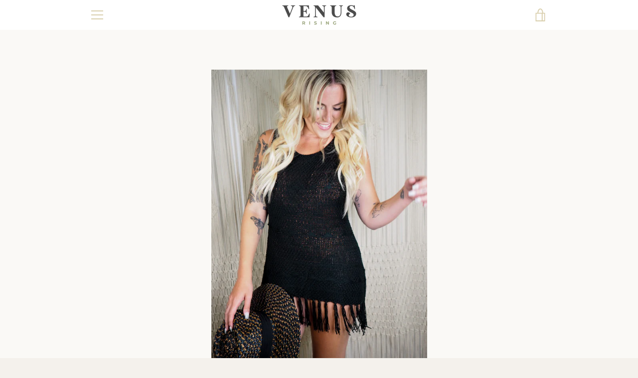

--- FILE ---
content_type: text/javascript
request_url: https://venusrisingshop.com/cdn/shop/t/2/assets/custom.js?v=101612360477050417211589992491
body_size: -638
content:
//# sourceMappingURL=/cdn/shop/t/2/assets/custom.js.map?v=101612360477050417211589992491
